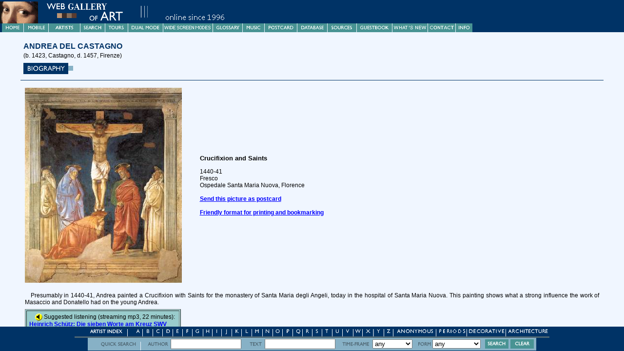

--- FILE ---
content_type: text/html
request_url: https://www.wga.hu/html/a/andrea/castagno/1_1440s/01crucif.html
body_size: 5874
content:
<html>
<head><link rel=stylesheet type="text/css" href="/support/style/style_d.html">
<script>
//<!--
if (window.parent.frames.length==0 && window.parent.name!="KEDVENC")
{
document.write('<ME'+'TA HTT'+'P-EQ'+'UIV="refresh" CONTENT="0;URL=/fra'+'mes-e.html?'+location.pathname+'">');
}
//-->
</script>
<script>
function OpenOther(u)
{
	if (parent.frames.length>=2)
	{
		if (parent.frames['LEFT'] && parent.frames['RIGHT'])
		{
			if (window.name=='LEFT' && (!parent.frames['FOOTER'] || parent.frames['FOOTER'].document.forms[0].modeleft.checked) )
			{
				parent.frames['RIGHT'].location=u;
				return false;
			}
			else if (window.name=='RIGHT' && (!parent.frames['FOOTER'] || parent.frames['FOOTER'].document.forms[1].moderight.checked) )
			{
				parent.frames['LEFT'].location=u;
				return false;
			}
		}
	}
	return true;
}
</script>
<meta name="description" content="Page of Crucifixion and Saints by ANDREA DEL CASTAGNO in the Web Gallery of Art, a searchable image collection and database of European painting, sculpture and architecture (200-1900)">
<meta name="keywords" content="ANDREA DEL CASTAGNO, Crucifixion and Saints, image collection, virtual museum, database, postcard">
<script>
//<!--
function launchViewer(filename,x,y)
 { 
  window.imagex=x;
  window.imagey=y;
  window.imagename=filename;
  viewer=window.open('/support/viewer/z.html','VIEWER','scrollbars,status,resizable');
  viewer.opener=window;
  viewer.focus();
  return false;
 }
//-->
</script>
<meta HTTP-EQUIV="Content-Type" CONTENT="text/html; charset=iso-8859-1"><title>Crucifixion and Saints by ANDREA DEL CASTAGNO</title>
<script async src="https://www.googletagmanager.com/gtag/js?id=G-6KZPSXQ5PJ"></script>
<script>
  window.dataLayer = window.dataLayer || [];
  function gtag(){dataLayer.push(arguments)};
  gtag('js', new Date());

  gtag('config', 'G-6KZPSXQ5PJ');
</script></head>
<body bgcolor="#f0f6ff" text="#000000" link="#0000ff" vlink="#800080" alink="#ff0000">

<script>
//<!--
if (window.parent.frames.length==0)
{
document.write('<div CLASS="BELEP"><img src="/support/header/header1.gif"><br>Please <a href="javascript:window.close()">close</a> this window to continue your visit.</div><br><br>')
}
//-->
</script>

<table align=center cellpadding=2 border=0 width="97%"><tr><td><div CLASS="INDEX2">ANDREA DEL CASTAGNO</div><div CLASS="INDEX3">(b. 1423, Castagno, d. 1457, Firenze)</div></td></tr><tr><td><a onclick="return OpenOther('/bio/a/andrea/castagno/biograph.html')" href="/bio/a/andrea/castagno/biograph.html"><IMG SRC="/support/gif/biograph.gif" BORDER=0></a></td></tr></table>
<hr color="#003366" size=1px width="97%">
<table align=center cellpadding=5 border=0 width="97%">
<tr valign=middle><td width="30%">
<a href="/art/a/andrea/castagno/1_1440s/01crucif.jpg" onClick="return launchViewer('/art/a/andrea/castagno/1_1440s/01crucif.jpg',887,1100)">
<script>
//<!--
if (parent.frames.length>=2 && parent.frames['LEFT'] && parent.frames['RIGHT'])
{
// kicsi
document.write('<img src="/detail_s/a/andrea/castagno/1_1440s/01crucif.jpg" alt="Click!"  border=0>');
}
else
{
// nagy
document.write('<img src="/detail/a/andrea/castagno/1_1440s/01crucif.jpg" alt="Click!" border=0>');
}
//-->
</script>
</a></td>
<td width="70%" align=left>
<h3>Crucifixion and Saints</h3>
1440-41<br>
Fresco<br>
Ospedale Santa Maria Nuova, Florence<br><br>
<script>
//<!--
if (window.parent.frames.length==0)
{
if (window.parent.name!="KEDVENC")
{
document.write('<a href="/frames-e.html?'+location.pathname+'"><div CLASS="BELEP">Welcome to the Web Gallery of Art! Please enter here to visit the collection.</a></div>')
}
}
else
{
document.write('<a href="/cgi-bin/postcard.cgi?action=form&image=a/andrea/castagno/1_1440s/01crucif.jpg"><b>Send this picture as postcard</b></a><br><br><a href="'+location.href+'" TARGET="KEDVENC"><b>Friendly format for printing and bookmarking</b></a><br>')
}
//-->
</script>
</td></tr>
<tr><td colspan=2>
<!-- Comment Start -->
<p>
Presumably in 1440-41, Andrea painted a Crucifixion with Saints for the monastery of Santa Maria degli Angeli, today in the hospital of Santa Maria Nuova. This painting shows what a strong influence the work of Masaccio and Donatello had on the young Andrea.
<P>
<TABLE ALIGN=LEFT CELLPADDING=5 BORDER=1 WIDTH=320 BGCOLOR="#99CCCC">
<TR VALIGN=MIDDLE><TD><IMG SRC="/support/gif/listen.gif" BORDER=0 VALIGN=MIDDLE>
Suggested listening (streaming mp3, 22 minutes):<BR><A HREF="#" onClick="w=window.open ('/music1/17_cent/schutz_7worte.html', 'newWin', 'scrollbars=yes,status=no,dependent=yes,screenX=0,screenY=0,width=350,height=350');w.opener=this;w.focus();return true"><B>Heinrich Schütz: Die sieben Worte am Kreuz SWV 478</B></A>
</TD></TR></TABLE>

<!-- Comment End -->
</td></tr></table>

<script>
//<!--
if (window.parent.frames.length==0)
{
document.write('<br><div CLASS="CREATED"><img src="/support/gif/kockak.gif" align=center></div><br><br>');
document.write('<div CLASS="CREATED">&copy; Web Gallery of Art, created by <a href="/ekren.html">Emil Krén</a> and <a href="/dmarx.html">Daniel Marx.</a></div>');
}
else
{
document.write('<table width="100%" border=0 cellpadding=4><tr><td CLASS="COMMENT" colspan=2><img src="/support/gif/kockak.gif" align=center></td></tr>');
document.write('<tr><td CLASS="COMMENT">Looking for <a href="/transpar.html">high-resolution image files</a></td>');
document.write('<td CLASS="COMMENT"><a href="/donation.html">Donations</a> for maintaining and developing the Gallery are welcome.</td></tr>');
document.write('<tr><td CLASS="COMMENT" colspan=2>Please send your <a href="/email.html">comments</a>, sign our <a href="/guestbook.html">guestbook</a> and send a <a href="/support/post/sendcard.html">postcard</a>.<br><b>&copy; Web Gallery of Art, created by <a href="/ekren.html">Emil Krén</a> and <a href="/dmarx.html">Daniel Marx.</b></a></td></tr></table>');
}
//-->
</script>
</tr></table>
</body></html>


--- FILE ---
content_type: text/html
request_url: https://www.wga.hu/frames-e.html?/html/a/andrea/castagno/1_1440s/01crucif.html
body_size: 764
content:
<HTML>
<head><meta name="description" content="Web Gallery of Art, image collection, virtual museum and searchable database of European fine arts (painting, sculpture, illumination) of the Romanesque, Gothic, Renaissance, Baroque, Neoclassicism, Romanticism, Realism, Impressionism periods (1000-1900), containing over 31.100 reproductions. Biographies, commentaries, guided tours, free postcard service, mobile version are provided.">
<title>Web Gallery of Art, searchable fine arts image database</title>
</head>
<script>
//<!--
document.write('<frameset ROWS="66,*,50" BORDER=0><frame SRC="/support/header/header.html" SCROLLING=NO MARGINWIDTH=0 MARGINHEIGHT=0>');

if (location.search.length!=0)
{
if (location.search.indexOf("?//")!=-1) x=location.search.substring(2);
else x=location.search.substring(1);
document.write('<frame SCROLLING=AUTO MARGINWIDTH=25 MARGINHEIGHT=15 NAME="MAIN" src="'+x+'">')
}
else
{
document.write('<frame SCROLLING=AUTO MARGINWIDTH=25 MARGINHEIGHT=15 NAME="MAIN" src="welcome.html">')
}
document.write('<frame SCROLLING=NO MARGINWIDTH=0 MARGINHEIGHT=0 SRC="/support/panel/panel.html" SCROLLING=NO MARGINWIDTH=0 MARGINHEIGHT=0>');
document.write('</frameset>');
//-->
</script>
</html>

--- FILE ---
content_type: text/html
request_url: https://www.wga.hu/html/a/andrea/castagno/1_1440s/01crucif.html
body_size: 5581
content:
<html>
<head><link rel=stylesheet type="text/css" href="/support/style/style_d.html">
<script>
//<!--
if (window.parent.frames.length==0 && window.parent.name!="KEDVENC")
{
document.write('<ME'+'TA HTT'+'P-EQ'+'UIV="refresh" CONTENT="0;URL=/fra'+'mes-e.html?'+location.pathname+'">');
}
//-->
</script>
<script>
function OpenOther(u)
{
	if (parent.frames.length>=2)
	{
		if (parent.frames['LEFT'] && parent.frames['RIGHT'])
		{
			if (window.name=='LEFT' && (!parent.frames['FOOTER'] || parent.frames['FOOTER'].document.forms[0].modeleft.checked) )
			{
				parent.frames['RIGHT'].location=u;
				return false;
			}
			else if (window.name=='RIGHT' && (!parent.frames['FOOTER'] || parent.frames['FOOTER'].document.forms[1].moderight.checked) )
			{
				parent.frames['LEFT'].location=u;
				return false;
			}
		}
	}
	return true;
}
</script>
<meta name="description" content="Page of Crucifixion and Saints by ANDREA DEL CASTAGNO in the Web Gallery of Art, a searchable image collection and database of European painting, sculpture and architecture (200-1900)">
<meta name="keywords" content="ANDREA DEL CASTAGNO, Crucifixion and Saints, image collection, virtual museum, database, postcard">
<script>
//<!--
function launchViewer(filename,x,y)
 { 
  window.imagex=x;
  window.imagey=y;
  window.imagename=filename;
  viewer=window.open('/support/viewer/z.html','VIEWER','scrollbars,status,resizable');
  viewer.opener=window;
  viewer.focus();
  return false;
 }
//-->
</script>
<meta HTTP-EQUIV="Content-Type" CONTENT="text/html; charset=iso-8859-1"><title>Crucifixion and Saints by ANDREA DEL CASTAGNO</title>
<script async src="https://www.googletagmanager.com/gtag/js?id=G-6KZPSXQ5PJ"></script>
<script>
  window.dataLayer = window.dataLayer || [];
  function gtag(){dataLayer.push(arguments)};
  gtag('js', new Date());

  gtag('config', 'G-6KZPSXQ5PJ');
</script></head>
<body bgcolor="#f0f6ff" text="#000000" link="#0000ff" vlink="#800080" alink="#ff0000">

<script>
//<!--
if (window.parent.frames.length==0)
{
document.write('<div CLASS="BELEP"><img src="/support/header/header1.gif"><br>Please <a href="javascript:window.close()">close</a> this window to continue your visit.</div><br><br>')
}
//-->
</script>

<table align=center cellpadding=2 border=0 width="97%"><tr><td><div CLASS="INDEX2">ANDREA DEL CASTAGNO</div><div CLASS="INDEX3">(b. 1423, Castagno, d. 1457, Firenze)</div></td></tr><tr><td><a onclick="return OpenOther('/bio/a/andrea/castagno/biograph.html')" href="/bio/a/andrea/castagno/biograph.html"><IMG SRC="/support/gif/biograph.gif" BORDER=0></a></td></tr></table>
<hr color="#003366" size=1px width="97%">
<table align=center cellpadding=5 border=0 width="97%">
<tr valign=middle><td width="30%">
<a href="/art/a/andrea/castagno/1_1440s/01crucif.jpg" onClick="return launchViewer('/art/a/andrea/castagno/1_1440s/01crucif.jpg',887,1100)">
<script>
//<!--
if (parent.frames.length>=2 && parent.frames['LEFT'] && parent.frames['RIGHT'])
{
// kicsi
document.write('<img src="/detail_s/a/andrea/castagno/1_1440s/01crucif.jpg" alt="Click!"  border=0>');
}
else
{
// nagy
document.write('<img src="/detail/a/andrea/castagno/1_1440s/01crucif.jpg" alt="Click!" border=0>');
}
//-->
</script>
</a></td>
<td width="70%" align=left>
<h3>Crucifixion and Saints</h3>
1440-41<br>
Fresco<br>
Ospedale Santa Maria Nuova, Florence<br><br>
<script>
//<!--
if (window.parent.frames.length==0)
{
if (window.parent.name!="KEDVENC")
{
document.write('<a href="/frames-e.html?'+location.pathname+'"><div CLASS="BELEP">Welcome to the Web Gallery of Art! Please enter here to visit the collection.</a></div>')
}
}
else
{
document.write('<a href="/cgi-bin/postcard.cgi?action=form&image=a/andrea/castagno/1_1440s/01crucif.jpg"><b>Send this picture as postcard</b></a><br><br><a href="'+location.href+'" TARGET="KEDVENC"><b>Friendly format for printing and bookmarking</b></a><br>')
}
//-->
</script>
</td></tr>
<tr><td colspan=2>
<!-- Comment Start -->
<p>
Presumably in 1440-41, Andrea painted a Crucifixion with Saints for the monastery of Santa Maria degli Angeli, today in the hospital of Santa Maria Nuova. This painting shows what a strong influence the work of Masaccio and Donatello had on the young Andrea.
<P>
<TABLE ALIGN=LEFT CELLPADDING=5 BORDER=1 WIDTH=320 BGCOLOR="#99CCCC">
<TR VALIGN=MIDDLE><TD><IMG SRC="/support/gif/listen.gif" BORDER=0 VALIGN=MIDDLE>
Suggested listening (streaming mp3, 22 minutes):<BR><A HREF="#" onClick="w=window.open ('/music1/17_cent/schutz_7worte.html', 'newWin', 'scrollbars=yes,status=no,dependent=yes,screenX=0,screenY=0,width=350,height=350');w.opener=this;w.focus();return true"><B>Heinrich Schütz: Die sieben Worte am Kreuz SWV 478</B></A>
</TD></TR></TABLE>

<!-- Comment End -->
</td></tr></table>

<script>
//<!--
if (window.parent.frames.length==0)
{
document.write('<br><div CLASS="CREATED"><img src="/support/gif/kockak.gif" align=center></div><br><br>');
document.write('<div CLASS="CREATED">&copy; Web Gallery of Art, created by <a href="/ekren.html">Emil Krén</a> and <a href="/dmarx.html">Daniel Marx.</a></div>');
}
else
{
document.write('<table width="100%" border=0 cellpadding=4><tr><td CLASS="COMMENT" colspan=2><img src="/support/gif/kockak.gif" align=center></td></tr>');
document.write('<tr><td CLASS="COMMENT">Looking for <a href="/transpar.html">high-resolution image files</a></td>');
document.write('<td CLASS="COMMENT"><a href="/donation.html">Donations</a> for maintaining and developing the Gallery are welcome.</td></tr>');
document.write('<tr><td CLASS="COMMENT" colspan=2>Please send your <a href="/email.html">comments</a>, sign our <a href="/guestbook.html">guestbook</a> and send a <a href="/support/post/sendcard.html">postcard</a>.<br><b>&copy; Web Gallery of Art, created by <a href="/ekren.html">Emil Krén</a> and <a href="/dmarx.html">Daniel Marx.</b></a></td></tr></table>');
}
//-->
</script>
</tr></table>
</body></html>


--- FILE ---
content_type: text/html
request_url: https://www.wga.hu/support/panel/panel.html
body_size: 11980
content:
<html>
<head><LINK REL=STYLESHEET TYPE="text/css" HREF="style_b.html">
<title></title>
<meta http-equiv="Content-Type" content="text/html;">
<script language="JavaScript">
<!--	
function MM_findObj(n, d) { //v4.01
  var p,i,x;  if(!d) d=document; if((p=n.indexOf("?"))>0&&parent.frames.length) {
    d=parent.frames[n.substring(p+1)].document; n=n.substring(0,p);}
  if(!(x=d[n])&&d.all) x=d.all[n];  for (i=0;!x&&i<d.forms.length;i++) x=d.forms[i][n];
 for(i=0;!x&&d.layers&&i<d.layers.length;i++) x=MM_findObj(n,d.layers[i].document);
  if(!x && d.getElementById) x=d.getElementById(n); return x;
}
function MM_swapImage() { //v3.0
  var i,j=0,x,a=MM_swapImage.arguments; document.MM_sr=new Array; for(i=0;i<(a.length-2);i+=3)
   if ((x=MM_findObj(a[i]))!=null){document.MM_sr[j++]=x; if(!x.oSrc) x.oSrc=x.src; x.src=a[i+2];
// alert(a[i+2]+x + x.oSrc + x.src)
}
}
function MM_swapImgRestore() { //v3.0
  var i,x,a=document.MM_sr; for(i=0;a&&i<a.length&&(x=a[i])&&x.oSrc;i++) x.src=x.oSrc;
}

function MM_preloadImages() { //v3.0
 var d=document; if(d.images){ if(!d.MM_p) d.MM_p=new Array();
   var i,j=d.MM_p.length,a=MM_preloadImages.arguments; for(i=0; i<a.length; i++)
   if (a[i].indexOf("#")!=0){ d.MM_p[j]=new Image; d.MM_p[j++].src=a[i];}}
}

//-->
</script>
</head>
<body bgcolor="#003366" leftmargin="0" topmargin="0" marginwidth="0" marginheight="0" onLoad="MM_preloadImages('a_f2.gif','b_f2.gif','c_f2.gif','d_f2.gif','e_f2.gif','f_f2.gif','g_f2.gif','h_f2.gif','i_f2.gif','j_f2.gif','k_f2.gif','l_f2.gif','m_f2.gif','n_f2.gif','o_f2.gif','p_f2.gif','q_f2.gif','r_f2.gif','s_f2.gif','t_f2.gif','u_f2.gif','v_f2.gif','w_f2.gif','x_f2.gif','y_f2.gif','z_f2.gif','med.gif','med_f2.gif','dec_f2.gif','archi_f2.gif','search2_f2.gif','clear_f2.gif');">
<CENTER><table border="0" cellpadding="0" cellspacing="0" width="780">
<!-- fwtable fwsrc="hungartV2-02.png" fwbase="panel.gif" fwstyle="Dreamweaver" fwdocid = "742308039" fwnested="0" -->

  <tr>
   <td><img name="gyorsindex" src="artistix.gif" width="111" height="23" border="0" title=""></td>
   <td><A HREF="/cgi-bin/artist.cgi?letter=a" TARGET="MAIN" onMouseOut="MM_swapImgRestore();" onMouseOver="MM_swapImage('a','','a_f2.gif',1);"><img name="a" src="a.gif" width="32" height="23" border="0" title="A"></a></td>
   <td colspan="2"><A HREF="/cgi-bin/artist.cgi?letter=b" TARGET="MAIN" onMouseOut="MM_swapImgRestore();" onMouseOver="MM_swapImage('b','','b_f2.gif',1);"><img name="b" src="b.gif" width="22" height="23" border="0" title="B"></a></td>
   <td><A HREF="/cgi-bin/artist.cgi?letter=c" TARGET="MAIN" onMouseOut="MM_swapImgRestore();" onMouseOver="MM_swapImage('c','','c_f2.gif',1);"><img name="c" src="c.gif" width="19" height="23" border="0" title="C"></a></td>
   <td><A HREF="/cgi-bin/artist.cgi?letter=d" TARGET="MAIN" onMouseOut="MM_swapImgRestore();" onMouseOver="MM_swapImage('d','','d_f2.gif',1);"><img name="d" src="d.gif" width="21" height="23" border="0" title="D"></a></td>
   <td><A HREF="/cgi-bin/artist.cgi?letter=e" TARGET="MAIN" onMouseOut="MM_swapImgRestore();" onMouseOver="MM_swapImage('e','','e_f2.gif',1);"><img name="e" src="e.gif" width="20" height="23" border="0" title="E"></a></td>
   <td><A HREF="/cgi-bin/artist.cgi?letter=f" TARGET="MAIN" onMouseOut="MM_swapImgRestore();" onMouseOver="MM_swapImage('f','','f_f2.gif',1);"><img name="f" src="f.gif" width="18" height="23" border="0" title="F"></a></td>
   <td><A HREF="/cgi-bin/artist.cgi?letter=g" TARGET="MAIN" onMouseOut="MM_swapImgRestore();" onMouseOver="MM_swapImage('g','','g_f2.gif',1);"><img name="g" src="g.gif" width="22" height="23" border="0" title="G"></a></td>
   <td colspan="2"><A HREF="/cgi-bin/artist.cgi?letter=h" TARGET="MAIN" onMouseOut="MM_swapImgRestore();" onMouseOver="MM_swapImage('h','','h_f2.gif',1);"><img name="h" src="h.gif" width="19" height="23" border="0" title="H"></a></td>
   <td><A HREF="/cgi-bin/artist.cgi?letter=i" TARGET="MAIN" onMouseOut="MM_swapImgRestore();" onMouseOver="MM_swapImage('i','','i_f2.gif',1);"><img name="i" src="i.gif" width="20" height="23" border="0" title="I"></a></td>
   <td colspan="2"><A HREF="/cgi-bin/artist.cgi?letter=j" TARGET="MAIN" onMouseOut="MM_swapImgRestore();" onMouseOver="MM_swapImage('j','','j_f2.gif',1);"><img name="j" src="j.gif" width="21" height="23" border="0" title="J"></a></td>
   <td><A HREF="/cgi-bin/artist.cgi?letter=k" TARGET="MAIN" onMouseOut="MM_swapImgRestore();" onMouseOver="MM_swapImage('k','','k_f2.gif',1);"><img name="k" src="k.gif" width="20" height="23" border="0" title="K"></a></td>
   <td><A HREF="/cgi-bin/artist.cgi?letter=l" TARGET="MAIN" onMouseOut="MM_swapImgRestore();" onMouseOver="MM_swapImage('l','','l_f2.gif',1);"><img name="l" src="l.gif" width="21" height="23" border="0" title="L"></a></td>
   <td><A HREF="/cgi-bin/artist.cgi?letter=m" TARGET="MAIN" onMouseOut="MM_swapImgRestore();" onMouseOver="MM_swapImage('m','','m_f2.gif',1);"><img name="m" src="m.gif" width="21" height="23" border="0" title="M"></a></td>
   <td><A HREF="/cgi-bin/artist.cgi?letter=n" TARGET="MAIN" onMouseOut="MM_swapImgRestore();" onMouseOver="MM_swapImage('n','','n_f2.gif',1);"><img name="n" src="n.gif" width="22" height="23" border="0" title="N"></a></td>
   <td><A HREF="/cgi-bin/artist.cgi?letter=o" TARGET="MAIN" onMouseOut="MM_swapImgRestore();" onMouseOver="MM_swapImage('o','','o_f2.gif',1);"><img name="o" src="o.gif" width="21" height="23" border="0" title="O"></a></td>
   <td><A HREF="/cgi-bin/artist.cgi?letter=p" TARGET="MAIN" onMouseOut="MM_swapImgRestore();" onMouseOver="MM_swapImage('p','','p_f2.gif',1);"><img name="p" src="p.gif" width="21" height="23" border="0" title="P"></a></td>
   <td colspan="2"><A HREF="/cgi-bin/artist.cgi?letter=q" TARGET="MAIN" onMouseOut="MM_swapImgRestore();" onMouseOver="MM_swapImage('q','','q_f2.gif',1);"><img name="q" src="q.gif" width="19" height="23" border="0" title="Q"></a></td>
   <td><A HREF="/cgi-bin/artist.cgi?letter=r" TARGET="MAIN" onMouseOut="MM_swapImgRestore();" onMouseOver="MM_swapImage('r','','r_f2.gif',1);"><img name="r" src="r.gif" width="20" height="23" border="0" title="R"></a></td>
   <td colspan="2"><A HREF="/cgi-bin/artist.cgi?letter=s" TARGET="MAIN" onMouseOut="MM_swapImgRestore();" onMouseOver="MM_swapImage('s','','s_f2.gif',1);"><img name="s" src="s.gif" width="19" height="23" border="0" title="S"></a></td>
   <td><A HREF="/cgi-bin/artist.cgi?letter=t" TARGET="MAIN" onMouseOut="MM_swapImgRestore();" onMouseOver="MM_swapImage('t','','t_f2.gif',1);"><img name="t" src="t.gif" width="21" height="23" border="0" title="T"></a></td>
   <td><A HREF="/cgi-bin/artist.cgi?letter=u" TARGET="MAIN" onMouseOut="MM_swapImgRestore();" onMouseOver="MM_swapImage('u','','u_f2.gif',1);"><img name="u" src="u.gif" width="22" height="23" border="0" title="U"></a></td>
   <td><A HREF="/cgi-bin/artist.cgi?letter=v" TARGET="MAIN" onMouseOut="MM_swapImgRestore();" onMouseOver="MM_swapImage('v','','v_f2.gif',1);"><img name="v" src="v.gif" width="21" height="23" border="0" title="V"></a></td>
   <td colspan="2"><A HREF="/cgi-bin/artist.cgi?letter=w" TARGET="MAIN" onMouseOut="MM_swapImgRestore();" onMouseOver="MM_swapImage('w','','w_f2.gif',1);"><img name="w" src="w.gif" width="22" height="23" border="0" title="W"></a></td>
   <td colspan="2"><A HREF="/cgi-bin/artist.cgi?letter=x" TARGET="MAIN" onMouseOut="MM_swapImgRestore();" onMouseOver="MM_swapImage('x','','x_f2.gif',1);"><img name="x" src="x.gif" width="22" height="23" border="0" title="X"></a></td>
   <td colspan="2"><A HREF="/cgi-bin/artist.cgi?letter=y" TARGET="MAIN" onMouseOut="MM_swapImgRestore();" onMouseOver="MM_swapImage('y','','y_f2.gif',1);"><img name="y" src="y.gif" width="20" height="23" border="0" title="Y"></a></td>
   <td><A HREF="/cgi-bin/artist.cgi?letter=z" TARGET="MAIN" onMouseOut="MM_swapImgRestore();" onMouseOver="MM_swapImage('z','','z_f2.gif',1);"><img name="z" src="z.gif" width="18" height="23" border="0" title="Z"></a></td>
   
   
   <td><a href="/dual-masters.html" TARGET="MAIN" onMouseOut="MM_swapImgRestore();" onMouseOver="MM_swapImage('egyeb0','','archi2_f2.gif',1);"><img name="egyeb0" src="archi2.gif" width="88" height="23" border="0" title="Anonymous Masters"></a></td>
      
   <td><a href="/support/list/zperiods.html" TARGET="MAIN" onMouseOut="MM_swapImgRestore();" onMouseOver="MM_swapImage('egyeb','','med_f2.gif',1);"><img name="egyeb" src="med.gif" width="63" height="23" border="0" title="Early Christian and Medieval art"></a></td>
   
   <td><a href="/support/list/zzdeco.html" TARGET="MAIN" onMouseOut="MM_swapImgRestore();" onMouseOver="MM_swapImage('egyeb1','','dec_f2.gif',1);"><img name="egyeb1" src="dec.gif" width="80" height="23" border="0" title="Decorative Arts"></a></td>
   
   <!--<td><a href="/html/zzzarchi/index.html" TARGET="MAIN" onMouseOut="MM_swapImgRestore();" onMouseOver="MM_swapImage('egyeb2','','archi_f2.gif',1);"><img name="egyeb2" src="archi.gif" width="88" height="23" border="0" title="ARCHITECTURE"></a></td>-->
   <td><a href="/support/list/zzzarchi_standard.html" TARGET="MAIN" onMouseOut="MM_swapImgRestore();" onMouseOver="MM_swapImage('egyeb2','','archi_f2.gif',1);"><img name="egyeb2" src="archi.gif" width="88" height="23" border="0" title="Architecture Section"></a></td>
  
   <!--<td colspan="3"><img name="csik" src="fill.gif" width="52" height="23" border="0" title=""></td> -->
      <td><img src="spacer.gif" width="1" height="1" border="0" title=""></td>
  </tr>
  </table></CENTER>
  <CENTER><table border="0" cellpadding="0" cellspacing="0" width="920" bgcolor="#87B1C6">
  <form action="/cgi-bin/search.cgi" method="get" target="MAIN">
<input type=hidden name="lang" value="2">
  <tr>
        <td><img name="gyorsk" src="quicks.gif" width="111" height="26" border="0" title=""></td>
        <td colspan="2"><img name="szerzo" src="author.gif" width="48" height="26" border="0" title=""></td>
   <td colspan="7">
	<input name="author" type=text size=16>
   </td>
        <td colspan="3"><img name="szoveg" src="text.gif" width="35" height="26" border="0" title=""></td>
   <td colspan="8">
   <input name="comment" type=text size=16>
   </td>
        <td colspan="3"><img name="time" src="timeline.gif" width="61" height="26" border="0" title=""></td>
   <td colspan="5">
   <select name="time" size=1>

   <option selected>any</selected>
   <OPTION>0201-0250
   <OPTION>0251-0300
   <OPTION>0301-0350
   <OPTION>0351-0400
   <OPTION>0401-0450
   <OPTION>0451-0500
   <OPTION>0501-0550
   <OPTION>0551-0600
   <OPTION>0601-0650
   <OPTION>0651-0700
   <OPTION>0701-0750
   <OPTION>0751-0800
   <OPTION>0801-0850
   <OPTION>0851-0900
   <OPTION>0901-0950
   <OPTION>0951-1000
   <OPTION>1001-1050
   <OPTION>1051-1100
   <OPTION>1101-1150
   <OPTION>1151-1200
   <OPTION>1201-1250
   <OPTION>1251-1300
   <OPTION>1301-1350
   <OPTION>1351-1400
   <OPTION>1401-1450
   <OPTION>1451-1500
   <OPTION>1501-1550
   <OPTION>1551-1600
   <OPTION>1601-1650
   <OPTION>1651-1700
   <OPTION>1701-1750
   <OPTION>1751-1800
   <OPTION>1801-1850
   <OPTION>1851-1900
      </select>
   </td>
        <td colspan="3"><img name="form" src="form.gif" width="33" height="26" border="0" title=""></td>
   <td colspan="4">

   <SELECT NAME="form">
      <OPTION SELECTED>any
      <OPTION>painting
      <OPTION>sculpture
      <OPTION>graphics
      <OPTION>illumination
      <OPTION>architecture
      <OPTION>ceramics
      <OPTION>furniture
      <OPTION>glassware
      <OPTION>metalwork
      <OPTION>mosaic
      <OPTION>stained-glass
      <OPTION>tapestry
      <OPTION>others
   </SELECT>
   </td>
        <td valign="middle">
<a href="javascript:document.forms[0].submit()" onMouseOut="MM_swapImgRestore();"
onMouseOver="MM_swapImage('kereses','','search2_f2.gif',1);">
<img name="kereses" src="search2.gif" width="48" height="19" border="0" title=""></a></td>

<!-- <td width="6"><img src="spacer.gif" width="6" height="24" border="0" title="">
</td> -->

<td valign="middle">
 <a href="javascript:document.forms[0].reset()" onMouseOut="MM_swapImgRestore();"
onMouseOver="MM_swapImage('torles','','clear_f2.gif',1);"><img name="torles" src="clear.gif" width="48" height="19" border="0"
title=""></a></td>
   <!--<td><img src="spacer.gif" width="15" height="24" border="0" title=""></td>
   <td><img src="spacer.gif" width="1" height="24" border="0" title=""></td>-->
  </tr>
</form>
</table>
</CENTER>
<div align="left"></div>
</body>
</html>


--- FILE ---
content_type: text/html
request_url: https://www.wga.hu/support/style/style_d.html
body_size: 4237
content:
<HTML>
<HEAD>
<STYLE TYPE="text/css">

BODY	{

	font-size:10pt;

	font-family:Arial, Helvetica, Sans-Serif;

}

TH {

  font-size:9pt;

  font-family:Arial, Helvetica, sans-serif;

  font-weight:bold;

  text-indent:0em;

  background-color:#CC9933;

}

TD	{

	font-size:12px;

	font-family:Arial, Helvetica, Sans-Serif;

	text-align:left;

}

TD.BIO	{

	font-size:11px;

	font-family:Arial, Helvetica, Sans-Serif;

	text-align:left;

	text-indent:0em;

}

TD.KEDVENC {

  font-size:8pt;

  font-family:Arial, Helvetica, sans-serif;

  border-style=solid;

}

TD.COMMENT {

  font-size:11px;

  font-family:Arial, Helvetica, sans-serif;

  text-align:center;

}

LI.BIO	{

	font-size:11px;

	font-family:Arial, Helvetica, Sans-Serif;

}

LI.TEXT	{

	font-size:12px;

	font-family:Arial, Helvetica, Sans-Serif;

}

DIV.INDEX1	{

	font-size:18px;

	font-weight:bold;

	font-family:Arial, Helvetica, Sans-Serif;

	color:#003366;

	text-indent=0em;

	line-height:28px;

}

DIV.INDEX2	{

	font-size:16px;

	font-weight:bold;

	font-family:Arial, Helvetica, Sans-Serif;

	color:#003366;

	text-indent=0em;

	line-height:20px;

}

DIV.INDEX3	{

	font-size:12px;

	font-family:Arial, Helvetica, Sans-Serif;

	text-indent=0em;

	line-height:150%;

}

DIV.PLANS	{

	font-size:16px;

	font-weight:bold;

	font-family:Arial, Helvetica, Sans-Serif;

	color:#003366;

	text-indent=0em;

	line-height:20px;

}

DIV.UJABLAK	{

	font-size:11px;

	font-family:Arial, Helvetica, Sans-Serif;

	text-align:left;

	font-weight:bold;

	text-indent=5em;

	line-height:180%;

}

DIV.NOFRAME	{

	font-size:11px;

	font-family:Arial, Helvetica, Sans-Serif;

	text-align:center;

	line-height:180%;

}

DIV.CREATED	{

	font-size:11px;

	font-family:Arial, Helvetica, Sans-Serif;

	font-weight:bold;

	text-align:center;

}

DIV.BELEP	{

	font-size:15px;

	font-family:Arial, Helvetica, Sans-Serif;

	text-align:center;

	font-weight:bold;

	line-height:180%;

}

DIV.BIO1	{

	font-size:18px;

	font-weight:bold;

	font-family:Arial, Helvetica, Sans-Serif;

	color:#CC3300;

	line-height:28px;

}

DIV.BIO2	{

	font-size:11px;

	font-family:Arial, Helvetica, Sans-Serif;

	line-height:120%;

}

DIV.GIF	{

	font-size:15px;

	font-family:Arial, Helvetica, Sans-Serif;

	text-align:center;

	font-weight:bold;

	line-height:180%;

}

H2	{

	font-size:14pt;

	font-weight:bold;

	font-family:Times New Roman, Times, Serif;

}

H3	{
	text-align:left;

	font-size:10pt;

	font-weight:bold;

	font-family:Arial, Helvetica, Sans-Serif;

	text-indent:0em;

}

P	{
	text-align:justify;

	font-size:12px;

	font-family:Arial, Helvetica, Sans-Serif;

	margin:7px 0px 7px 0px;

	text-indent:1em;

}


P.SIXTUS	{

	text-align:justify;

	font-size:13px;

	font-family:Arial, Helvetica, Sans-Serif;

	text-indent:1em;

	margin:0 10 6 10;

}


P.BIO	{

	text-align:justify;

	font-size:9pt;

	font-family:Arial, Helvetica, Sans-Serif;

	text-indent:1em;

}

P.BIO1	{

	text-align:center;

	font-size:15px;

	color:#000000;

	font-weight:bold;

	font-family:Arial, Helvetica, Sans-Serif;

}

DIV.STYLE3	{

	font-size:9pt;

	font-family:Times New Roman, Times, Serif;

	margin:1pt;

	text-align:center;

}

SELECT	{

	text-align:left;

	font-size:8pt;

	font-family:Arial, Helvetica, Sans-Serif;

}

INPUT	{

	text-align:left;

	font-size:8pt;

	font-family:Arial, Helvetica, Sans-Serif;

}

FORM	{

	text-align:center;

	font-size:8pt;

	font-family:Arial, Helvetica, Sans-Serif;

	margin:4px;

	line-height:8px;

}

A.COMMENT:link { color: #CC9933 }

</STYLE>
<TITLE></TITLE>
</HEAD>

<BODY>


<H2>Style Sheet for biography pages</H2>

This is the body.

<P>This is the paragraph.<BR><BR>
At the end of the 16th century the court of Emperor Rudolph II in Prague was one of the most important art and cultural centre of Europe. The Emperor gathered together important artists: painters, sculptors, goldsmiths, who developed a characteristic style as important as that of the Fontainebleau school flowered at the same period in France. One component of the Rudolphean style was the painting of the Flemish Spranger, another the German Hans von Aachen and the third the Swiss Joseph Heintz.</P>

<DIV>This is the division</DIV>

<BR><BR>

And below a table.

<BR><BR>

<TABLE>
<TR><TD>11</TD><TD>12</TD><TD>13</TD></TR>
<TR><TD>21</TD><TD>22</TD><TD>23</TD></TR>
</TABLE>

</BODY>
</HTML>
